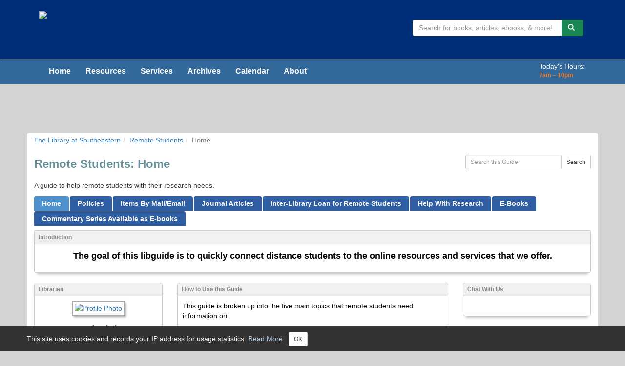

--- FILE ---
content_type: text/html; charset=UTF-8
request_url: https://library.sebts.edu/distance
body_size: 10579
content:
<!DOCTYPE html><html lang="en"><head><meta http-equiv="X-UA-Compatible" content="IE=Edge" /><meta http-equiv="Content-Type" content="text/html; charset=utf-8" />
<title>Home - Remote Students - ResearchGuides at Southeastern Baptist Theological Seminary</title>
<meta name="viewport" content="width=device-width, initial-scale=1.0">
<meta name="robots" content="noarchive" />
<!-- favicon.twig -->
<link rel="apple-touch-icon" sizes="180x180" href="//d2jv02qf7xgjwx.cloudfront.net/apps/common/favicon/apple-touch-icon.png">
<link rel="icon" type="image/png" sizes="32x32" href="//d2jv02qf7xgjwx.cloudfront.net/apps/common/favicon/favicon-32x32.png">
<link rel="icon" type="image/png" sizes="16x16" href="//d2jv02qf7xgjwx.cloudfront.net/apps/common/favicon/favicon-16x16.png">
<link rel="manifest" href="//d2jv02qf7xgjwx.cloudfront.net/apps/common/favicon/site.webmanifest">
<link rel="mask-icon" href="//d2jv02qf7xgjwx.cloudfront.net/apps/common/favicon/safari-pinned-tab.svg" color="#5bbad5">
<link rel="shortcut icon" href="//d2jv02qf7xgjwx.cloudfront.net/apps/common/favicon/favicon.ico">
<meta name="msapplication-TileColor" content="#ffc40d">
<meta name="msapplication-config" content="//d2jv02qf7xgjwx.cloudfront.net/apps/common/favicon/browserconfig.xml">
<meta name="theme-color" content="#ffffff">
<!-- !favicon.twig -->



<!-- public_metadata.twig -->

    <!-- auto generated dublin core metadata -->
    <meta name="DC.Title" content="ResearchGuides: Remote Students: Home"/>
    <meta name="DC.Creator" content="Robb Coleman"/>
    <meta name="DC.Subject" content="Library Services"/>
    <meta name="DC.Description" content="A guide to help remote students with their research needs."/>
    <meta name="DC.Publishers" content="Southeastern Baptist Theological Seminary"/>
    <meta name="DC.Rights" content="Copyright Southeastern Baptist Theological Seminary 2025"/>
    <meta name="DC.Language" content="en"/>
    <meta name="DC.Identifier" content="https://library.sebts.edu/distance/home"/>
    <meta name="DC.Date.Created" content="Feb 2, 2015"/>
    <meta name="DC.Date.Modified" content="Nov 18, 2025"/>
    

<meta property="og:title" content="ResearchGuides: Remote Students: Home">
<meta property="og:description" content="A guide to help remote students with their research needs.">
<meta property="og:type" content="website">
<meta property="og:url" content="https://library.sebts.edu/distance/home">
    <meta property="og:image" content="https://library.sebts.edu/ld.php?screenshot=cbfbaj.png&amp;size=facebook&amp;cb=1764583352">
    <meta property="og:image:width" content="1200">
    <meta property="og:image:height" content="627">
    <meta name="twitter:image" content="https://library.sebts.edu/ld.php?screenshot=cbfbaj.png&amp;size=twitter&amp;cb=1764583352">
<meta name="twitter:card" content="summary_large_image">
<meta name="twitter:site" content="@springshare">



<link rel="stylesheet" href="https://static-assets-us.libguides.com/web/jquery/css/jquery-ui.min.css?2691" />

<link rel="stylesheet" href="https://netdna.bootstrapcdn.com/font-awesome/4.7.0/css/font-awesome.min.css"/>

<link rel="stylesheet" type="text/css" href="https://static-assets-us.libguides.com/web/slick-1.8.1/slick/slick.css">
<link rel="stylesheet" type="text/css" href="https://static-assets-us.libguides.com/web/slick-1.8.1/slick/slick-theme.css">

    <link rel="stylesheet" href="https://static-assets-us.libguides.com/web/css3.21.6/lg-public.min.css" />

<script type="text/javascript" src="https://static-assets-us.libguides.com/web/jquery/js/1.12.4_jquery.min.js"></script>
<script>
    jQuery(document).ready(function () {
        jQuery(".dropdown-toggle").on("click", function(e){
            jQuery(this).siblings("ul.s-lg-subtab-ul.dropdown-menu").toggle();
        });
    });
</script>

    <script src="//code.jquery.com/ui/1.13.2/jquery-ui.min.js"></script>
    <script>
        jQuery.ui ||
        document.write('<script src="https://static-assets-us.libguides.com/web/jquery/js/jquery-ui.min.js?2691">\x3C/script>');
    </script>

    <script type="text/javascript" src="https://static-assets-us.libguides.com/web/js3.21.6/lg-public.min.js"></script>
<style>/** bootstrap_tab_css.twig **/
#s-lg-tabs-container .nav-tabs > li > a,
#s-lg-tabs-container .nav-tabs > li > button,
#s-lg-tabs-container .nav-pills > li > a,
#s-lg-tabs-container .nav-pills > li > button {
    border: 1px solid transparent; -webkit-border-radius: 4px 4px 0 0; -moz-border-radius: 4px 4px 0 0; border-radius: 4px 4px 0 0;
    background-color: #2F5EA2;
    color: #fff;
    font-weight: bold;
    padding: 4px 15px;
}

#s-lg-tabs-container .nav-tabs {
    border-bottom: 0;
}

#s-lg-tabs-container .nav-tabs > li#s-lg-admin-tab-add > a {
    -webkit-border-radius: 4px 4px 0 0;
    -moz-border-radius: 4px 4px 0 0;
    border-radius: 4px 4px 0 0;
}

#s-lg-tabs-container .nav-tabs > li > a:hover,
#s-lg-tabs-container .nav-tabs > li > button:hover,
#s-lg-tabs-container .nav-pills > li > a:hover,
#s-lg-tabs-container .nav-pills > li > button:hover {
    border: 1px solid transparent; -webkit-border-radius: 4px 4px 0 0; -moz-border-radius: 4px 4px 0 0; border-radius: 4px 4px 0 0;
    background-color: #4f91cd;
    color: #ffffff;
}

#s-lg-tabs-container .nav-tabs > .active > a,
#s-lg-tabs-container .nav-tabs > .active > button,
#s-lg-tabs-container .nav-pills > .active > a,
#s-lg-tabs-container .nav-pills > .active > button {
    color: #ffffff;
    cursor: default;
    background-color: #4f91cd;
    border: 1px solid transparent; -webkit-border-radius: 4px 4px 0 0; -moz-border-radius: 4px 4px 0 0; border-radius: 4px 4px 0 0;
    border-bottom-color: transparent;
    font-weight: bold;
}

#s-lg-tabs-container .nav-tabs > .active > .s-lg-subtab-ul > .active > a,
#s-lg-tabs-container .nav-tabs > .active > .s-lg-subtab-ul > .active > button {
    color: #ffffff;
    cursor: default;
    background-color: #4f91cd;
    border-bottom-color: transparent;
}

#s-lg-tabs-container .nav-tabs > .active > a:hover,
#s-lg-tabs-container .nav-pills > .active > a:hover,
#s-lg-tabs-container .nav-tabs > .active > button:hover,
#s-lg-tabs-container .nav-pills > .active > button:hover {
    color: #ffffff;
    cursor: pointer;
    background-color: #4f91cd;
    border: 1px solid transparent; -webkit-border-radius: 4px 4px 0 0; -moz-border-radius: 4px 4px 0 0; border-radius: 4px 4px 0 0;
    border-bottom-color: transparent;
    font-weight: bold;
}

#s-lg-tabs-container .nav .dropdown-toggle .caret {
    border-top-color: #e1e1e1;
}

#s-lg-tabs-container .nav-tabs button.dropdown-toggle .caret {
    margin-left: 2px;
    margin-top: -3px;
}

#s-lg-tabs-container .nav-tabs > li > a.s-lg-tab-drop {
    border-radius: 0 4px 0 0;
    padding: 4px 6px 4px 3px;
    border-left: 1px solid transparent;
}

#s-lg-tabs-container .nav-tabs > li > button.s-lg-tab-drop {
    border-radius: 0 4px 0 0;
    padding: 4px 6px 0px 3px;
    border-left: 1px solid transparent;
    margin-right: 2px;
}

#s-lg-tabs-container .nav-tabs > li > a.s-lg-tab-drop:hover {
    border-radius: 0 4px 0 0;
    border-left: 1px solid #bbb;
    padding: 4px 6px 4px 3px;
}

#s-lg-tabs-container .nav-tabs > li > button.s-lg-tab-drop:hover {
    border-radius: 0 4px 0 0;
    border-left: 1px solid #bbb;
    padding: 4px 6px 0px 3px;
}

#s-lg-tabs-container .nav-tabs > li > a.s-lg-tab-top-link,
#s-lg-tabs-container .nav-tabs > li > a.s-lg-tab-top-link:hover,
#s-lg-tabs-container .nav-tabs > li > button.s-lg-tab-top-link,
#s-lg-tabs-container .nav-tabs > li > button.s-lg-tab-top-link:hover {
    border-radius: 4px 0 0 0;
    font-weight: bold;
    padding: 4px 5px 4px 10px;
}

.nav-tabs > li > a.s-lg-tab-top-link,
.nav-tabs > li > button.s-lg-tab-top-link {
    margin-right: 0px;
}

#s-lg-tabs-container .nav-pills > li > a.s-lg-tab-drop,
#s-lg-tabs-container .nav-pills > li > button.s-lg-tab-drop {
    border-radius: 0 4px 0 0;
    padding: 4px 8px 4px 8px;
    border-left: 1px solid transparent;
    position: absolute;
    right: 0;
}

#s-lg-tabs-container .nav-pills > li > a.s-lg-tab-drop:hover,
#s-lg-tabs-container .nav-pills > li > button.s-lg-tab-drop:hover {
    border-radius: 0 4px 0 0;
    border-left: 1px solid #bbb;
    padding: 4px 8px 4px 8px;
}

#s-lg-tabs-container .nav-pills > li > a.s-lg-tab-top-link,
#s-lg-tabs-container .nav-pills > li > a.s-lg-tab-top-link:hover,
#s-lg-tabs-container .nav-pills > li > button.s-lg-tab-top-link,
#s-lg-tabs-container .nav-pills > li > button.s-lg-tab-top-link:hover {
    width: 100%;
    float: left;
    border-radius: 4px 0 0 0;
    font-weight: bold;
    padding: 4px 15px 4px 15px;
}

/** !bootstrap_tab_css.twig **/
 .s-lib-box {border-color: #cccccc;
                border-width: 1px;
                box-shadow: 0 8px 6px -6px #AAAAAA;
                border-radius: 4px 4px 4px 4px;
                background-color: #fff;
            }
            .s-lib-box-std .s-lib-box-title {background-color: #f1f1f1; background-image: none;color: #888;
                border-bottom: 1px solid #cccccc;
            }
            .s-lib-box .s-lib-box-title {background-color: #f1f1f1; background-image: none;color: #888;
                border-bottom: 1px solid #cccccc;
                border-radius: 3px 3px 0px 0px;
            }
            .s-lib-box .s-lg-box-footer {
                border-radius: 0px 0px 3px 3px;
            }</style><link rel="stylesheet" type="text/css" href="//libapps.s3.amazonaws.com/sites/2486/include/bootstrap-social.css">
<script src="https://imageserver.ebscohost.com/branding/tabbedsearch/js/FormProcessing.js" type="text/javascript"></script>
<script src="https://imageserver.ebscohost.com/branding/tabbedsearch/js/simpletabs_1.3.packed.js" type="text/javascript"></script>
<script src="https://imageserver.ebscohost.com/branding/tabbedsearch/js/roundies.js" type="text/javascript"></script>
<link href="https://imageserver.ebscohost.com/branding/tabbedsearch/css/simpletabs.css" media="screen" rel="stylesheet" type="text/css" />

<link href='https://fonts.googleapis.com/css?family=Oswald:600' rel='stylesheet'>
<link rel="stylesheet" type="text/css" href="https://code.ionicframework.com/ionicons/2.0.1/css/ionicons.min.css">
<style>

/* For use with the EBSCO stuff  */
      .small {
              font-size: 80%;
              color: #666;
              font-weight: bold;
      }

/* fixes the boxes */
#s-lg-box-2530497 { border: 0; }
#s-lg-box-2530497 h2 { display:none; }
#s-lg-box-2530497.s-lib-box {box-shadow:none;}

#s-lg-box-7927960 { border: 0; }
#s-lg-box-7927960 h2 { display:none; }
#s-lg-box-7927960.s-lib-box {box-shadow:none;}

#s-lg-box-6738251 { border: 0; }
#s-lg-box-6738251 h2 { display:none; }
#s-lg-box-6738251.s-lib-box {box-shadow:none;}

/* Fixes the EBSCO search box */
.simpleTabs .nav::before, .simpleTabs .nav::after {
    display: inline-block;
}
.simpleTabs .nav {
    width: auto;
}

td.hours-col-loc {
padding-right: 30px;
font-weight: bold;
}

body {
  		font-family: "Helvetica Neue", Helvetica, Arial, sans-serif;
  		font-size: 14px;
  		line-height: 1.42857143;
  		color: #333;
  		background-color: #fff;
}

	a {
		color: #337ab7;
		text-decoration: none;
	}

	a:hover,
	a:focus {
		color: #23527c;
		text-decoration: underline;
	}

	a:focus {
  		outline: thin dotted;
  		outline: 5px auto -webkit-focus-ring-color;
  		outline-offset: -2px;
	}

/**	#s-lib-bc .breadcrumb {
   		margin: 0px 0;
    		font-size: 14px;
		background-color: #f5f5f5;
		padding: 8px 15px;
		font-weight: normal;
		border-radius: 0px;
background-image: linear-gradient(to bottom, rgb(245, 245, 245) 0%, rgb(235, 235, 235) 100%);
background-color: rgb(245, 245, 245);
	} **/

#s-lib-bc .breadcrumb {
    		font-size: 14px;
		font-weight: normal;
	}

/** .container {
    padding-left: 15px !important;
    padding-right: 15px !important;
} **/

#s-lg-guide-header-search {
    padding-top: 10px;
}

/******************** New Website Style starts here********************/




body {
	padding: 0;
	width: 100%
}

body {
	background-color: lightgrey;

}

.row {
	margin-left: 0px;
	margin-right: auto;
}

#LSEheader {
	background-color: #002f7a;
	width: 100%;
	background-size: cover;
	min-height: 120px;
	margin: 0px;
}

#logoHeader {
	padding: 20px 0px 0px 0px;
	min-height: 120px;
}

img.logo {
	padding-left: 10px;
	max-width: 400px;
}

#oneSearch {
	padding-top: 40px;
	min-height: 120px; 
}
.homepage #oneSearch {
	display: none;
}
.navbar {
	border-radius:  0px;
	margin-bottom: 0px;
}
.navbar-lse {
	background-color: #32689a;
	border-top: 1px solid #fff;
	font-weight: bold;
}
.navbar-lse .navbar-nav>li>a {
	color: #fff;
	font-size: 16px;
}
.navbar-lse .navbar-nav > li > a:hover {
	background-color: #005c7f;
}
.navbar-lse .navbar-nav > li.open > a {
	color: #fff;
	background-color: #f47920;
}
.navbar-toggle {
	background-color: transparent;
	border: 1px solid #fff; 
	color: #fff;
}

.dropdown:hover .dropdown-menu {
	display: block;
}
.lseHours {
	color: #fff;
	margin-top: 5px;
}
.btn-hours {
	border: none;
	background-color: #32689a;
	padding-top: 0px;
}
.navbar-lse .navbar-toggle .icon-bar {
	background-color: #fff;
}
#lse_background {
	background: url('https://libapps.s3.amazonaws.com/accounts/18103/images/LibraryHeader_1.jpg') no-repeat center top;
	background-size: cover;
	height: 300px;
	width: 100%;
	position: absolute;
	z-index: -1;
}
.s-lg-guide-label {
	color: #fff;
}
.s-lg-no-val, .s-lg-text-greyout, .s-lib-greyout {
	color: #fff;
}
.lseContainer, .lseContainerGuide {
	background-color: #fff;
	border-radius: 5px;
	position: relative;
	z-index: 1;
	margin-top: 100px;
}

#s-lg-guide-header-info h1, #s-lg-guide-description {
    padding: 15px;
}

.lseContainer, .lseContainerGuide{
	margin-bottom: 20px;
}

h1#s-lg-guide-name.side-nav-hide {
    display: none;
}

/*Search Box CSS*/

#lseSearchBox {
	margin: 0 auto;
	margin-bottom: 5px;
	padding: 20px 20px 35px 20px;
	border-radius: 4px;
	background-color: #32689a;
}
.lseInputs, .col3Links {
	padding-bottom: 5px;
}
.lseSearchButton {
	padding-left: 25px;
	padding-right: 30px;
}
.searchboxLinks {
	margin-top: 10px;
	font-weight: bold;
}
a.searchboxLinks  {
	color: #fff;
	text-decoration: none;
}
.sbIcon {
	padding-right: 5px;
}
/*------------------------------End Search Box CSS------------------------------------------*/

.btn-lse, .subpageBox {
	color: #fff;
	background-color: #66929c;
}
/*------------------------------Homepage Boxes CSS---------------------------------------*/
.homepageBox1, .homepageBox2, .homepageBox3, .homepageBox4, .subpageBox {
	text-align: center;
	color: #fff;
	font-weight: bold;
}

.homepageBox1 {
	background-color: #014EC7;
}
.homepageBox2 {
	background-color: #FFCD00;

}
.homepageBox3 {
	background-color: #00C2A2;

}
.homepageBox4 {
	background-color: #ff6700;

}
/*------------------------------End Homepage Boxes CSS---------------background-color: #5da072;------------------------*/
.carousel, .sideNav {
	margin: 20px;
}
.hpHeading, .resourceHighlight {
	margin-top: 20px;
	border-bottom: 2px solid #ccc;
}
.hpItem {
	font-weight: bold;
}
a.list-group-item {
	color: #337ab7;
}
.glyphicon {
	padding-right: 5px;
}
table td[class*=col-loc]{
	display: none; 
}
.hours-col-time, .weekHours {
	font-weight: bold;
	font-size: 12px;
}
.hours-library {
	color: #f47920;
}
.circ, .ebooks {
	font-weight: bold;
	color: #f47920;
	text-shadow: 0px 1px #ddd;
}
footer {
	width: 100%;
	background-color: #002f7a;
	color: #fff;
	padding: 35px 25px;
	border-top: 1px solid #fff;
	margin-top: 5px;
}
.LSEfooter {
	padding-bottom: 25px;
}
footer .panel-title {
	margin-bottom: 8px;
}
.socialIcons {
	padding-right:7px;
}
.SEBTSlogo {
	max-width: 275px;
}
.subPageNav {
	list-style: none;
	font-size: 14px;
	font-weight: bold;
}
.subPageNav li {
	border-bottom: 1px solid #ddd;
	padding-top: 6px;
}
.subPageNav li:last-child {
	border-bottom: 1px solid #fff;
}
.subPageNav a {
	text-decoration: none;
}
.list-group .active {
	list-style-image: url('https://s3.amazonaws.com/libapps/accounts/4983/images/Arrowhead-Right.png');
	list-style-position: inside;
	color: #f47920;
}
.panel-default > .subPagePanelHeading {
	background-color: #f47920;
	color: #fff;
}
#s-lg-guide-name {
	font-family: 'Oswald:600', sans-serif;
	font-weight: bold;
	color: #66929c;
}

/*Subpage subnav*/
#s-lg-tabs-container .nav-pills > li > a, #s-lg-tabs-container .nav-pills > li > a:hover {
	background-color: #fff; 
	font-weight: bold;
}
#s-lg-tabs-container .nav-pills > li > a {
	color: #337ab7; 
}
#s-lg-tabs-container .nav-pills > li > a:hover {
	color: #555; 
}
#s-lg-tabs-container .nav-pills > .active > a,  #s-lg-tabs-container .nav-pills > .active > a:hover {
	color: #337ab7; 
	background-color: #fff; 
	color: #f47920;
	/*text-shadow: 1px 1px  #b3b3b3;*/
	background-image: url('https://s3.amazonaws.com/libapps/accounts/4983/images/Arrowhead-Right.png');
	background-repeat: no-repeat;
	background-position: center left;
	padding-left: 25px;
	border-radius: none;
	border-bottom: none;
	/*border-bottom-color: transparent;*/
	font-weight: bold;
}
.pageNav {
	margin-top: 20px;
}
.navbar-page>.navbar-toggle {
	background-color: #449d44;
	border: 1px solid #4cae4c;
	color: #fff;
}

#s-lib-bc-site {display: none;}

#s-lib-bc .breadcrumb {
	font-size: 14px;
	font-weight: normal;
	padding-left: 1em;
}



a.contact {
	color: #fff;
	font-weight: bold;
}

a:hover.contact {
	text-decoration: underline;
}

#s-lib-scroll-top {
	display: none;
	z-index: 1;
}

.panel.panel-default.book-widget-panel {
	border: 0px;
	padding-top: 20px;
	box-shadow: none;
}

#footer {
	margin-top: 10px;
}

#s-lib-footer-support-link {
	display:none;
}

#s-lib-footer-public {
	background-color: #fff;
	margin-bottom: 5px;
	border-bottom-left-radius: 5px;
	border-bottom-right-radius: 5px;
}

/**    Social Icons   ***/
.btn.btn-social-icon.btn-youtube-play {
	color:#fff;
	background-color: #E62117;
	border-color: rgba(0, 0, 0, 0.2)
}

.btn.btn-social-icon.btn-youtube-play:hover {
	color:#fff;
	background-color: #cc181e;
	border-color: rgba(0, 0, 0, 0.2)
}

.btn.btn-social-icon.btn-youtube:active-play {
	color:#fff;
	background-color: red;
	border-color: rgba(0, 0, 0, 0.2)
}

/***** Hours code ***********/
.hours-alt.hours-today-row.hours-depart.dep5507 {
	display: none;
}

.hours-today-row.hours-depart.dep5507 {
	display: none;
}


#api_hours_today_iid3074_lid0 > table > tbody > tr.hours-row.hours-today-row.hours-library.loc810 > td.hours-col-time > span > br {
	content: ' ';
}

#api_hours_today_iid3074_lid0 > table > tbody > tr.hours-row.hours-today-row.hours-library.loc810 > td.hours-col-time > span > br:after {
	content: " & ";
}

#api_hours_today_iid3074_lid0 > table > tbody > tr.hours-row.hours-today-row.hours-library.loc810 > th {
display:none;
}

#api_hours_today_iid3074_lid0 > table > tbody > tr.hours-alt.hours-today-row.hours-library.loc810 > td.hours-col-time > span > br {
	content: ' ';
}

#api_hours_today_iid3074_lid0 > table > tbody > tr.hours-alt.hours-today-row.hours-library.loc810 > td.hours-col-time > span > br:after {
	content: " & ";
}

#api_hours_today_iid3074_lid0 > table > tbody > tr.hours-alt.hours-today-row.hours-library.loc810 > th {
display:none;
}

/***** End Hours code ***********/

#s-lib-public-main {
	margin-bottom: 10px;
}

/** .hp-i-am-row {
padding-bottom: 5px;
}  **/

.btn.btn-default.hp-i-am {
	width: 100%;
	padding: 5px;
	color: #fff;
	background-color: #337ab7 !important;
	border-color: #2e6da4;
	font-weight: bold;
	font-size: 14px;
}

.btn.btn-default.hp-i-am:hover {
	color: #fff;
	background-color: #005c7f !important;
	border-color: #2e6da4;
}

.col-xs-6.hp-i-am-col {
	padding-bottom: 5px;
}

#s-lib-footer-public {
	display:none;
}

.lseContainer, .lseContainerGuide, .lgContainer {
	background-color: #fff;
	position: relative;
	z-index: 1;
	margin-top: 100px;
}

.lseContainer, .lseContainerGuide {
	border-radius: 5px;
}

.lgContainer {
	border-top-right-radius: 5px;
	border-top-left-radius: 5px;
}

#s-lib-public-nav, .lgHPContainer, #s-lg-tabs-container, #s-lg-guide-tabs-title-bar {
	background-color: #fff;
}

#s-lg-tabs-container {
	padding-left: 15px;
}

#s-lg-guide-search-box {
	width: 17pc;
	margin-left: 15px;
	margin-bottom: 5px;
}

#s-lg-guide-search-box {
	padding-right: 15px;
}

#s-lg-guide-main {
	border-bottom-left-radius: 5px;
	border-bottom-right-radius: 5px;
}

.col-md-4.col-services-buttons {
    margin-bottom: 5px;
}

/***** Fix spacing on AtoZ page *******/

#s-lib-public-header-title {
    margin-left: 1em;
}

#s-lib-public-header-desc  {
    margin-left: 1em;
}

.s-lib-public-side-header  {
    margin-top: 1em;
}

/******************** New Website Style ends here********************/

/******************** Start Blog Style ********************/

#s-lg-blog-content {
   border-radius: 5px;
   border-top-left-radius: 0px;
   border-top-right-radius: 0px;
   background-color: #fff;
}

#s-lib-public-header {
   background-color: white;
}

/******************** End Blog Style ********************/

</style>    <script>
                springSpace.cookieConsentReadMore = "When you use LibGuides, the system writes several cookies in your browser. These cookies tell us whether and when you are logged in. The cookies are never shared with any third parties. <br \/><br \/>\r\n\r\nIn addition, your IP address and browser info is stored in server logs in order to generate aggregate anonymized usage statistics. Your IP address and login name are also stored in the LibGuides activity log to facilitate troubleshooting. This information is available to Springshare staff only and is only accessed upon institution request. <br \/><br \/>\r\n\r\nWe never share or sell any user information to third parties.";
        springSpace.cookieConsentConfig = {
            placement: 'bottom',
            consent_message: "This site uses cookies and records your IP address for usage statistics. <a id=\"s-ui-cc-read-more-link\">Read More<\/a>",
            read_more_callback: function () {
                springSpace.UI.alert({
                    height: 400,
                    width: 400,
                    title: "Privacy Notification",
                    content: springSpace.cookieConsentReadMore,
                    focus_on_close: false
                });
            }
        };
        springSpace.cookieConsent.alert(springSpace.cookieConsentConfig);
            </script>
<script>
    var springStats = springStats || {};
    springStats.saConfig = springStats.saConfig || {
        site_id: 2486,
        tracking_parameters: {"_st_guide_id":215109,"_st_page_id":1419628,"_st_site_id":2486},
        tracking_server_host: "libguides-proc.springyaws.com"
    };
</script>
<script  src="https://static-assets-us.libguides.com/web/js/sa.min.js?3116"></script>
<script>
			springSpace.Common = springSpace.Common || { };
			springSpace.Common.constant = {
					PROCESSING: {
						ACTION_DISPLAY_POLL: 159
					}
			};
			springSpace.Common.baseURL = "https://library.sebts.edu/";
			
			handleScroll=function() {
                if (false) {
					var target_elt = "#s-lg-page-section-1419628";
					jQuery("html, body").animate({ scrollTop: jQuery(target_elt).offset().top }, 750);
					if (jQuery(this).scrollTop() > 220) {
						jQuery("#s-lib-scroll-top").fadeIn(750);
					}
				}
			}
	   </script>
        <script>
            // Enable tooltips.
            jQuery(function () {
                try {
                    springSpace.UI.initPopOvers(false);
                    jQuery(".az-bs-tooltip").tooltip();
                } catch (e) { }
            });
        jQuery(document).ready(function () {
            springSpace.springTrack.trackPage({_st_type_id: '1',_st_guide_id: '215109',_st_page_id: '1419628'});
        });
            jQuery(document).ready(function() {
                handleScroll();
            });
        </script></head><body class="s-lg-guide-body">
		<a id="s-lg-public-skiplink" class="alert-info" href="#s-lg-guide-main">Skip to Main Content</a>
        
        <!-- BEGIN: Page Header -->
        <div id="LSEheader">
	<div class="container">
		<div class="row">
			<div id="logoHeader" class="col-md-8">
				<div>
					<a href="https://library.sebts.edu"><img class="logo" src="https://libapps.s3.amazonaws.com/accounts/18103/images/Library2016.h80.png"></a>
				</div>
			</div>
			<div id="oneSearch" class="col-md-4">
				<form class="form-inline text-right-left" action="https://sebts.on.worldcat.org/search" method="get" target="_blank">
					<div class="form-group">
						<input name="spellcheck" value="true" type="hidden">
						<input name="SID" value="LibGuidesV2" type="hidden">
						<div class="input-group">
							<input size="40" type="text" alt="OneSearch box" id="search-text" type="text" name="queryString" placeholder="Search for books, articles, ebooks, &amp; more!" class="form-control">
							<span class="input-group-btn">
								<button class="btn btn-success" type="submit"> <span class="glyphicon glyphicon-search" aria-hidden="true"></span></button>
							</span>
						</div>
					</div>
				</form>
			</div>
		</div>
	</div>
</div>

<nav class="navbar navbar-lse">
	<div class="container">
		<!-- Brand and toggle get grouped for better mobile display -->
		<div class="navbar-header">
			<button type="button" class="navbar-toggle collapsed btn-default" data-toggle="collapse" data-target="#bs-example-navbar-collapse-1" aria-expanded="false">
				<span class="sr-only">Toggle navigation</span>
				<span class="glyphicon glyphicon-menu-hamburger"></span> Menu
			</button>
		</div>

		<!-- Collect the nav links, forms, and other content for toggling -->
		<div class="collapse navbar-collapse" id="bs-example-navbar-collapse-1">
			<ul class="nav navbar-nav">
				<li class="active"><a href="https://library.sebts.edu">Home <span class="sr-only">(current)</span></a></li>
				<li><a href="https://library.sebts.edu/Resources">Resources</a></li>
				<li><a href="https://library.sebts.edu/Services">Services</a></li>
				<li><a href="https://library.sebts.edu/Archives">Archives</a></li>
				<li><a href="https://libcal.sebts.edu">Calendar</a></li>
				<li><a href="https://library.sebts.edu/About">About</a></li>
			</ul>

			<ul class="nav navbar-nav navbar-right"> <!-- <a class="btn btn-success  askUs" href="#" role="button"></a> --> <a class="btn btn-hours" href="https://libcal.sebts.edu/hours/"
role="button"><div                     class="lseHours">Today's                    Hours:</div>                     <div                    id="api_hours_today_iid3074_lid0"></div><script
src="https://api3.libcal.com/api_hours_today.php?iid=3074&lid=0&format=js&context=object"></script></a> </ul> </div><!-- /.navbar-collapse --> </div><!-- /.container-fluid --> </nav>
<div id="lse_background"></div>
        <!-- END: Page Header -->
        <!-- BEGIN: Guide Info Header -->
        <div id="s-lg-guide-header" class="container s-lib-header s-lib-side-borders lgContainer">
            <div id="s-lib-bc">
                <ol id="s-lib-bc-list" class="breadcrumb"><li id="s-lib-bc-customer" class="breadcrumb-item"><a href="https://library.sebts.edu">The Library at Southeastern</a></li><li id="s-lib-bc-site" class="breadcrumb-item"><a href="https://library.sebts.edu/">ResearchGuides</a></li><li id="s-lib-bc-guide" class="breadcrumb-item"><a href="https://library.sebts.edu/distance">Remote Students</a></li><li id="s-lib-bc-page" class="active breadcrumb-item">Home</li></ol>
            </div>
			<div class="pull-right">
				<div id="s-lg-guide-header-search">
					
<div id="s-lg-guide-search-box">
    <form role="search" id="s-lg-guide-search-form" action="https://library.sebts.edu/srch.php" method="GET">
        <div class="input-group input-group-sm">
            <input 
                type="text" 
                id="s-lg-guide-search-terms" 
                name="q" 
                class="form-control"
                maxlength="260" 
                placeholder="Search this Guide">
                
            <label class="sr-only" for="s-lg-guide-search-terms">Search this Guide</label>

                            <input type="hidden" name="guide_id" value="215109">
            
            
            <span class="input-group-btn">
                <button class="btn btn-default" type="submit">
                    Search
                </button>
            </span>
        </div>
    </form>
</div>
				</div>
				
			</div>
            <div id="s-lg-guide-header-info">
                <h1 id="s-lg-guide-name">Remote Students: Home</h1>
                <div id="s-lg-guide-desc-container">
                    <span id="s-lg-guide-description">A guide to help remote students with their research needs.</span>
                </div>
            </div>
        </div>
        <!-- END: Guide Info Header -->
        <div id="s-lg-tabs-container" class="container s-lib-side-borders pad-top-med">
            <div id="s-lg-guide-tabs" class="tabs" role="navigation" aria-label="Guide Page Menu">
                <ul class="nav nav-tabs split-button-nav" role="menu">
                    


    <li class="active">
        <a title="" class="active" 
           href="https://library.sebts.edu/distance/home" 
            
            
           >
            <span>Home</span>
            
        </a>
        
    </li>



    <li class="">
        <a title="" class="" 
           href="https://library.sebts.edu/distance/policies" 
            
            
           >
            <span>Policies</span>
            
        </a>
        
    </li>



    <li class="">
        <a title="" class="" 
           href="https://library.sebts.edu/distance/itemsbymail" 
            
            
           >
            <span>Items By Mail/Email</span>
            
        </a>
        
    </li>



    <li class="">
        <a title="" class="" 
           href="https://library.sebts.edu/distance/journalarticles" 
            
            
           >
            <span>Journal Articles</span>
            
        </a>
        
    </li>



    <li class="">
        <a title="" class="" 
           href="https://library.sebts.edu/distance/interlibraryloan" 
            
            
           >
            <span>Inter-Library Loan for Remote Students</span>
            
        </a>
        
    </li>



    <li class="">
        <a title="" class="" 
           href="https://library.sebts.edu/distance/helpwithresearch" 
            
            
           >
            <span>Help With Research</span>
            
        </a>
        
    </li>



    <li class="">
        <a title="" class="" 
           href="https://library.sebts.edu/distance/books" 
            
            
           >
            <span>E-Books</span>
            
        </a>
        
    </li>



    <li class="">
        <a title="" class="" 
           href="https://library.sebts.edu/c.php?g=215109&amp;p=5772858" 
            
            
           >
            <span>Commentary Series Available as E-books</span>
            
        </a>
        
    </li>

                </ul>
            </div>
        </div>
        <div id="s-lg-guide-tabs-title-bar" class="container s-lib-side-borders"></div>
        <!-- BEGIN: Guide Content -->
        <div id="s-lg-guide-main" class="container s-lib-main s-lib-side-borders lgHPContainer">
            
			<div class="row s-lg-row"><div id="s-lg-col-126" class="col-md-12"><div class="s-lg-col-boxes s-lg-box-special"><div id="s-lg-box-wrapper-5597952" class="s-lg-box-wrapper-5597952">


    <div id="s-lg-box-4748829-container" class="s-lib-box-container">
        <div id="s-lg-box-4748829" class="s-lib-box s-lib-box-std">
                            <h2 class="s-lib-box-title">
                    Introduction
                                    </h2>
                        <div id="s-lg-box-collapse-4748829" >
                <div class="s-lib-box-content">
                    <div id="s-lg-content-9247893" class="  clearfix">
    <p style="text-align: center;"><span style="font-family:arial,helvetica,sans-serif;"><strong><span style="font-size:16px;"></span><span style="font-size:18px;"><span style="line-height: 1.6;">The goal of this </span>libguide<span style="line-height: 1.6;"> is to quickly connect distance students to the online resources and services that we offer.</span></span></strong></span></p>

    </div>
                </div>
                
            </div>
        </div>
    </div>
</div></div></div></div><div class="row s-lg-row"><div id="s-lg-col-1" class="col-md-3"><div class="s-lg-col-boxes"><div id="s-lg-box-wrapper-5060500" class="s-lg-box-wrapper-5060500">


    <div id="s-lg-box-4296257-container" class="s-lib-box-container">
        <div id="s-lg-box-4296257" class="s-lib-box s-lib-box-std">
                            <h2 class="s-lib-box-title">
                    Librarian
                                    </h2>
                        <div id="s-lg-box-collapse-4296257" >
                <div class="s-lib-box-content">
                    <!-- bs3/box/profile_box_content.twig -->
<div id="s-lib-profile-284679" class="s-lib-profile-container">
        <a href="//library.sebts.edu/prf.php?id=5fc99e86-7cdb-11ed-9922-0ad758b798c3">
    
        <div id="s-lib-profile-image-284679"
             class="s-lib-profile-div s-lib-profile-center s-lib-profile-image">
            <img loading="lazy" src="//d2jv02qf7xgjwx.cloudfront.net/apps/common/images/profile.jpg" alt="Profile Photo"/>
        </div>

                    <div id="s-lib-profile-name-284679"
                 class="s-lib-profile-div s-lib-profile-center s-lib-profile-name"
                 style="">
                Justin Clark
            </div>
        
        </a>
    
    <div id="s-lib-profile-pronouns-284679"
         class="s-lib-profile-div s-lib-profile-center s-lib-profile-pronouns">
        
    </div>

    <div id="s-lib-profile-email-284679" class="s-lib-profile-div s-lib-profile-center s-lib-profile-email">
        
    </div>

    <div id="s-lib-profile-widget-la-284679" class="s-lib-profile-div s-lib-profile-widget-la">
        <div class="s-lib-profile-widget"></div>
    </div>

    <div id="s-lib-profile-widget-lc-284679" class="s-lib-profile-div s-lib-profile-widget-lc">
        <div class="s-lib-profile-widget"></div>
    </div>

    <div id="s-lib-profile-widget-other-284679" class="s-lib-profile-div s-lib-profile-widget-other">
        <div class="s-lib-profile-widget"></div>
    </div>

    <div id="s-lib-profile-contact-284679" class="s-lib-profile-div s-lib-profile-contact">
            </div>

    <div id="s-lib-profile-social-284679" class="s-lib-profile-div s-lib-profile-social">
            </div>

    <div id="s-lib-profile-subjects-284679" class="s-lib-profile-div s-lib-profile-subjects">
                    <strong>Subjects:</strong> <a href="https://library.sebts.edu/sb.php?subject_id=25054">History</a>, <a href="https://library.sebts.edu/sb.php?subject_id=99008">Library Services</a>, <a href="https://library.sebts.edu/sb.php?subject_id=176835">Research Resources</a>, <a href="https://library.sebts.edu/sb.php?subject_id=25051">Theology</a>
            </div>
</div>
<!-- !bs3/box/profile_box_content.twig -->

                </div>
                
            </div>
        </div>
    </div>
</div></div></div><div id="s-lg-col-2" class="col-md-6"><div class="s-lg-col-boxes"><div id="s-lg-box-wrapper-9354698" class="s-lg-box-wrapper-9354698">


    <div id="s-lg-box-7930910-container" class="s-lib-box-container">
        <div id="s-lg-box-7930910" class="s-lib-box s-lib-box-std">
                            <h2 class="s-lib-box-title">
                    How to Use this Guide
                                    </h2>
                        <div id="s-lg-box-collapse-7930910" >
                <div class="s-lib-box-content">
                    <div id="s-lg-content-15874375" class="  clearfix">
    <p><span style="font-size:14px;"><span style="font-family:arial,helvetica,sans-serif;">This guide is broken up into the five main topics that remote students need information on:</span></span></p>

<ul>
	<li><span style="font-size:14px;"><span style="font-family:arial,helvetica,sans-serif;">To learn how to find e-books, go to our&nbsp;<strong><a href="http://library.sebts.edu/c.php?g=215109&amp;p=1707998">E-Books</a></strong><em>&nbsp;</em>tab.&nbsp;</span></span></li>
	<li><span style="font-size:14px;"><span style="font-family:arial,helvetica,sans-serif;">To learn how to find journal articles, go to our<strong>&nbsp;<a href="http://library.sebts.edu/c.php?g=215109&amp;p=1579771">Journal Articles</a></strong>&nbsp;tab.&nbsp;</span></span></li>
	<li><span style="font-size:14px;"><span style="font-family:arial,helvetica,sans-serif;">To learn about how to gain access to materials that we only have in print at our library, visit the&nbsp;<strong><a href="http://library.sebts.edu/c.php?g=215109&amp;p=2590112">Items by Mail</a></strong><em>&nbsp;</em>tab.&nbsp;</span></span></li>
	<li><span style="font-size:14px;"><span style="font-family:arial,helvetica,sans-serif;">To learn about how you can acquire materials from other libraries&nbsp;via Inter-Library Loan, visit our&nbsp;<strong><a href="http://library.sebts.edu/c.php?g=215109&amp;p=2590115">Inter-Library Loan for Remote Students</a></strong><em>&nbsp;</em>tab.&nbsp;</span></span></li>
	<li><span style="font-size:14px;"><span style="font-family:arial,helvetica,sans-serif;">Finally, if you need some guidance with the research process, click on the <strong><a href="http://library.sebts.edu/c.php?g=215109&amp;p=1579774">Help With Research</a></strong><em>&nbsp;</em>tab.&nbsp;</span></span></li>
</ul>

<p>&nbsp;</p>


    </div>
                </div>
                
            </div>
        </div>
    </div>
</div><div id="s-lg-box-wrapper-5670286" class="s-lg-box-wrapper-5670286">


    <div id="s-lg-box-4809735-container" class="s-lib-box-container">
        <div id="s-lg-box-4809735" class="s-lib-box s-lib-box-std">
                            <h2 class="s-lib-box-title">
                    Need help?
                                    </h2>
                        <div id="s-lg-box-collapse-4809735" >
                <div class="s-lib-box-content">
                    <div id="s-lg-content-9380866" class="  clearfix">
    <p><span style="font-size:14px;"><span style="font-family:arial,helvetica,sans-serif;"><span style="box-sizing: border-box; color: rgb(85, 85, 85); line-height: 26.6666660308838px;">Visit our <a href="http://sebts.libanswers.com/">FAQ page</a> for an answer to any question you have. If you still cannot find an answer, the Resource Sharing and Logistics Specialist&nbsp;is the point person for distance students at the library and would be happy to assist you. The Resource Sharing and Logistics Specialist&nbsp;can be reached by email at: <a href="mailto:jclark@sebts.edu">jclark@sebts.edu</a>.</span></span></span></p>


    </div>
                </div>
                
            </div>
        </div>
    </div>
</div></div></div><div id="s-lg-col-3" class="col-md-3"><div class="s-lg-col-boxes"><div id="s-lg-box-wrapper-6133226" class="s-lg-box-wrapper-6133226">


    <div id="s-lg-box-5207392-container" class="s-lib-box-container">
        <div id="s-lg-box-5207392" class="s-lib-box s-lib-box-std">
                            <h2 class="s-lib-box-title">
                    Chat With Us
                                    </h2>
                        <div id="s-lg-box-collapse-5207392" >
                <div class="s-lib-box-content">
                    <div id="s-lg-content-10232380" class="  clearfix">
    <div class="s-la-box-title s-la-color-bars s-la-color-bars-border">
</div>

<div class="s-la-box-content clearfix">
<div class="s-la-content-chat s-la-content" id="s-la-content-chat-6149">
<div id="libchat_680292b961b7fe331c44d6025ebf6352">&nbsp;</div>
<script type="text/javascript" src="//sebts.libanswers.com/load_chat.php?hash=680292b961b7fe331c44d6025ebf6352"></script></div>
</div>

    </div>
                </div>
                
            </div>
        </div>
    </div>
</div></div></div></div><div class="row s-lg-row"><div id="s-lg-col-127" class="col-md-12"><div class="s-lg-col-boxes"></div></div></div>
            <ul id="s-lg-page-prevnext" class="pager s-lib-hide">
    <li class="previous">
        
    </li>
    <li class="next">
        <a class="page-link" href="https://library.sebts.edu/distance/policies"><strong>Next:</strong> Policies &gt;&gt;</a>
    </li>
</ul>


        </div>
        <!-- END: Guide Content -->
        <!-- BEGIN: Page Footer -->
        <div id="s-lib-footer-public" class="s-lib-footer footer container  s-lib-side-borders">
            <div id="s-lg-guide-header-meta" class="pad-top-sm pad-left-med clearfix">
                <ul id="s-lg-guide-header-attributes" class="">
                    <li id="s-lg-guide-header-updated" class="s-lg-h-separator">
                        <span class="s-lg-guide-label">Last Updated:</span> <span class="s-lg-text-greyout">Nov 18, 2025 11:17 AM</span>                    </li>
                    <li id="s-lg-guide-header-url" class="s-lg-h-separator">
                        <span class="s-lg-guide-label">URL:</span> <span class="s-lg-text-greyout">https://library.sebts.edu/distance</span>
                    </li>
                    <li id="s-lg-guide-print-url">
                        <a href="javascript: window.print();"><i class="fa fa-print" aria-hidden="true" title="Print Page"></i> Print Page</a>
                    </li>
                </ul>
                <div id="s-lib-footer-login-link" class="pull-right pad-right-med">
                    <a href="https://sebts.libapps.com/libapps/login.php?site_id=2486&target64=L2xpYmd1aWRlcy9hZG1pbl9jLnBocD9nPTIxNTEwOSZwPTE0MTk2Mjg=">Login to LibApps</a>                </div>
            </div>
            <div class="pad-bottom-sm clearfix">
                <div id="s-lib-footer-support-link" class="pull-right pad-right-med">
                    <a href="mailto:reference@sebts.edu">Report a problem.</a> 
                </div>
                <div id="s-lg-guide-header-subjects" class="pad-top-sm pad-left-med pad-right-med pull-left">
                    <span class="s-lg-guide-label">Subjects: </span><span class="s-lg-small bold"><a href="https://library.sebts.edu/sb.php?subject_id=99008">Library Services</a></span>
                </div>
                <div id="s-lg-guide-header-tags" class="pad-top-sm pad-left-med">
                    
                </div>
            </div>
        </div>
        <!-- END: Page Footer -->
        
			<div id="s-lib-scroll-top">
				<a href="javascript:void(0);" onclick="jQuery('html, body').animate({scrollTop: 0}, 750);" title="Back to Top" aria-label="Back to Top"
				aria-hidden="true">
					<span class="fa-stack fa-lg">
					  <i class="fa fa-square-o fa-stack-2x"></i>
					  <i class="fa fa-angle-double-up fa-stack-1x" style="position:relative; bottom:2px;"></i>
					</span>
				</a>
			</div>        <div id="s-lib-alert" title="">
                            <div id="s-lib-alert-content"></div>
                       </div>        
                <!-- BEGIN: Custom Footer -->
                
<footer>
	<div class="container">
		<div class="row">
			<div class="col-md-3 LSEfooter">
				<h3 class="panel-title">The Library at Southeastern</h3>
				114 N. Wingate Street<br>
				Wake Forest, NC 27587<br> <br>
			</div>
			<div class="col-md-3 LSEfooter">
				<h3 class="panel-title footerPanel">Social Media</h3>
				<a href="https://www.facebook.com/SEBTSLibrary/" target="_blank" class="btn btn-social-icon btn-facebook btn-lg"><span class="fa fa-facebook fa-3x"></span></a>
				<!-- <a href="https://twitter.com/SEBTSLibrary" target="_blank" class="btn btn-social-icon btn-twitter btn-lg"><span class="fa fa-twitter"></span></a> -->
				<a href="https://www.instagram.com/SEBTSLibrary/" target="_blank" class="btn btn-social-icon btn-instagram btn-lg"><span class="fa fa-instagram"></span></a> 
				<a href="https://www.youtube.com/channel/UCtLsPYjsUHfmb8hZtK6qOAQ" target="_blank" class="btn btn-social-icon btn-youtube-play btn-lg"><span class="fa fa-youtube-play"></span></a>
			</div>
			<div class="col-md-3 LSEfooter">
				<h3 class="panel-title">Contact Info</h3>
				Phone: <a href="tel:919-761-2251" class="contact">(919) 761-2251</a><br>
				Text: <a href="sms:919-338-5418" class="contact">(919) 338-5418</a><br>
				Email: <a href="mailto:reference@sebts.edu" class="contact">reference@sebts.edu</a><br>
				Chat: <a href="https://library.sebts.edu/chat" class="contact">https://library.sebts.edu/chat</a><br>
			</div>
			<div class="col-md-3">
				<a href="https://www.sebts.edu" target="_blank"><img class="SEBTSlogo" src="https://libapps.s3.amazonaws.com/accounts/18103/images/sebts-header-logo.png" /></a>
			</div>
		</div>  
	</div>
</footer>

		<!-- END: Custom Footer -->
	<!-- BEGIN: Analytics code --><script>
  (function(i,s,o,g,r,a,m){i['GoogleAnalyticsObject']=r;i[r]=i[r]||function(){
  (i[r].q=i[r].q||[]).push(arguments)},i[r].l=1*new Date();a=s.createElement(o),
  m=s.getElementsByTagName(o)[0];a.async=1;a.src=g;m.parentNode.insertBefore(a,m)
  })(window,document,'script','https://www.google-analytics.com/analytics.js','ga');

  ga('create', 'UA-88673322-2', 'auto');
  ga('send', 'pageview');

</script><!-- END: Analytics code --></body></html>

--- FILE ---
content_type: text/css
request_url: https://imageserver.ebscohost.com/branding/tabbedsearch/css/simpletabs.css
body_size: 853
content:
/**
 * @version		1.3
 * @package		SimpleTabs
 * @author    Fotis Evangelou - http://nuevvo.com/labs/simpletabs
 * @copyright	Copyright (c) 2009-2011 Fotis Evangelou / Nuevvo Webware Ltd. All rights reserved.
 * @license		GNU/GPL license: http://www.gnu.org/copyleft/gpl.html
 * @updated by EBSCO for use with Tabbed Search Boxes
 * WARNING: This file is being linked to by various customers. Changing styles here could alter an existing search box.
 */
 
div.simpleTabs { 
	padding:10px;
	width:700px;
	position:relative;
	border-radius: 5px;
	-webkit-border-top-left-radius: 5px;
	-webkit-border-top-right-radius: 5px;
}
ul.simpleTabsNavigation { 
	margin:0 0px; 
	padding:0; 
	text-align:left;
	position:relative; 
}
ul.simpleTabsNavigation li {
	list-style:none; 
	display:inline; 
	margin:0; 
	padding:0;
	position:relative;
}
ul.simpleTabsNavigation li a {
	border:1px solid #E0E0E0; 
	padding:3px 3px; 
	background:#F0F0F0; 
	font-weight: bold; 
	font-size: 16px;
	text-decoration:none;
	position:relative;
	margin-bottom:-7px;
	border-radius: 5px 5px 0 0;
	-webkit-border-top-left-radius: 5px;
	-webkit-border-top-right-radius: 5px;
}
ul.simpleTabsNavigation li a:hover {
	background-color:#F6F6F6; 
}
ul.simpleTabsNavigation li a.current {
	background:#fff; 
	color:#222; 
	border-bottom:1px solid #fff; 
}
div.simpleTabsContent { 
	border:1px solid #E0E0E0; 
	padding:5px 15px 15px; 
	margin-top:3px; 
	display:none;
	border-radius: 0 5px 5px 5px;
}
div.simpleTabsContent.currentTab { 
	display:block;}


--- FILE ---
content_type: application/javascript
request_url: https://imageserver.ebscohost.com/branding/tabbedsearch/js/FormProcessing.js
body_size: 745
content:
// Be wary of editing existing functions in this file!
//<![CDATA[
function limittoFullText(myForm) {
    if (myForm.fulltext_checkbox.checked) myForm.clv0.value = "Y";
    else myForm.clv0.value = "N";
}
function limittoScholarly(myForm) {
    if(myForm.scholarly_checkbox.checked) myForm.clv1.value = "Y";
    else myForm.clv1.value = "N";
}
function limittoCatalog(myForm) {
    if(myForm.catalog_only_checkbox.checked) myForm.clv2.value = "Y";
    else myForm.clv2.value = "N";
}
function limittoIR(myForm) {
    if(myForm.IR_only_checkbox.checked) myForm.clv3.value = "Y";
    else myForm.clv3.value = "N";
}
function limittoAiLC(myForm) {
    if(myForm.ailc_checkbox.checked) myForm.clv4.value = "Y";
    else myForm.clv4.value = "N";
}
function ebscoPreProcess(myForm) {
    if(myForm.search_prefix.value=="SO "){
        myForm.bquery.value = myForm.search_prefix.value + "\"" + myForm.uquery.value+ "\"";
    }else{
        myForm.bquery.value = myForm.search_prefix.value + myForm.uquery.value;
    }
}
function ebscoSpecialPreProcess(myForm) { //for this function, peer reviewed should be cli0 and clv0!!
    myForm.bquery.value = myForm.search_prefix.value + myForm.uquery.value;
    myForm.clv0.value = 'N';
    if (myForm.searchall.checked){
        myForm.bquery.value += '';
    }
    if (myForm.booksOnly.checked){
        myForm.bquery.value += ' AND PT (Book OR Ebook)';
    }
    if (myForm.peer.checked){
        myForm.clv0.value = 'Y';
    }
}
function limittoArticles(myForm) {
    myForm.bquery.value += ' AND (ZT *Article* OR PT *article* OR ZT Serial)';
}
function limittoBooksAndEbooks(myForm) {
    myForm.bquery.value += ' AND (PT Book OR PT Ebook)';
}
function limittoMultimedia(myForm) {
    myForm.bquery.value += ' AND (PT video OR PT audio)';
}
function limittoBooks(myForm) {
    myForm.bquery.value += ' AND (PT Book)';
}
function limittoEBooks(myForm) {
    myForm.bquery.value += ' AND (PT EBook)';
}
function limittoPrintBooks(myForm) {
    myForm.bquery.value += ' AND (PT Book NOT PT EBook)';
}
function limittoTheses(myForm) {
    myForm.bquery.value += ' AND (PT Dissertations/Theses)';
}
//]]>

--- FILE ---
content_type: text/plain
request_url: https://www.google-analytics.com/j/collect?v=1&_v=j102&a=1799002833&t=pageview&_s=1&dl=https%3A%2F%2Flibrary.sebts.edu%2Fdistance&ul=en-us%40posix&dt=Home%20-%20Remote%20Students%20-%20ResearchGuides%20at%20Southeastern%20Baptist%20Theological%20Seminary&sr=1280x720&vp=1280x720&_u=IEBAAEABAAAAACAAI~&jid=258793247&gjid=540025993&cid=1830785450.1764583354&tid=UA-88673322-2&_gid=1865604813.1764583354&_r=1&_slc=1&z=815327389
body_size: -451
content:
2,cG-SVFDKWGLSB